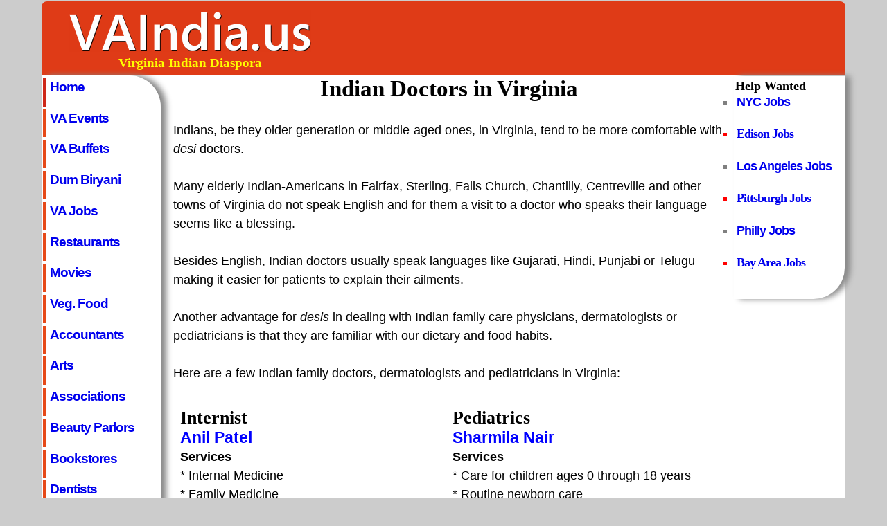

--- FILE ---
content_type: text/html; charset=UTF-8
request_url: https://vaindia.us/doctors.html
body_size: 7114
content:
<!DOCTYPE HTML>
<head>
<TITLE>Indian Doctors in Virginia - VAIndia.us</TITLE>
<meta name="description" content="Indian Dermatologists, Family Doctors and Pediatricians in Sterling, Centreville etc" />
<meta name="viewport" content="width=device-width, maximum-scale=1">
<meta http-equiv="content-type" content="text/html; charset=utf-8" />
<link rel="stylesheet" type="text/css" href="style.css" media="screen,projection" />
	
</head>
<body>

<div id="wrap">

<div id="header">
<TABLE class="header">
<TR>
<td class="header"><a href="https://www.vaindia.us"><img src="images/va-india-us.png" style="width:350px; height:60px;" border=0 alt="virginia indian doctors"></a><br/>
Virginia Indian Diaspora
</td>
<TD class="banner">
<script async src="https://pagead2.googlesyndication.com/pagead/js/adsbygoogle.js?client=ca-pub-9779114942504863"
     crossorigin="anonymous"></script>
<!-- New-728x90-9-2-2 -->
<ins class="adsbygoogle"
     style="display:inline-block;width:728px;height:90px"
     data-ad-client="ca-pub-9779114942504863"
     data-ad-slot="3793966004"></ins>
<script>
     (adsbygoogle = window.adsbygoogle || []).push({});
</script></td></tr></table>
</div>

<div id="sitemenu">
<div class="boxva">
	<h2 class="hide">VAIndia.us Categories</h2>
	<ul>
<li><a class="current" href="https://www.vaindia.us">Home</a></li>
<li><a href="events.html" title="Virginia Indian Community Events">VA Events</a></li>
<li><a href="virginia-indian-buffet.html" title="Indian Buffet">VA Buffets</a></li>
<li><a href="dum-biryani-virginia.html" title="Virginia Dum Biryani">Dum Biryani</a></li>
<li><a href="virginia-employment.html" title="Job Ads for Indians in Washington DC Metro">VA Jobs</a></li>
<li><a href="indian-restaurants.html">Restaurants</a></li>
<li><a href="bollywood-showtimes.html">Movies</a></li>
<li><a href="virginia-indian-vegetarian-restaurants.html" title="Virginia Indian Vegetarian Restaurants">Veg. Food</a></li>
<li><a href="accountants.html">Accountants</a></li>
<li><a href="arts.html" title="Bollywood & Bhangra Dance Classes in Virginia">Arts</a></li>
<li><a href="associations.html">Associations</a></li>
<li><a href="beauty.html">Beauty Parlors</a></li>
<li><a href="books.html">Bookstores</a></li>
<li><a href="dentists.html">Dentists</a></li>
<li><a href="doctors.html">Doctors</a></li>
<li><a href="driving-schools.html">Driving Schools</a></li>
<li><a href="fashion.html">Fashion</a></li>
<li><a href="free-software-va-indians.html" title="Free Linux Apps & OS for VA Indians">Freebies</a></li>
<li><a href="grocery.html">Grocery </a></li>
<li><a href="gurdwara.html">Gurdwaras</a></li>
<li><a href="hindu-temples.html">Hindu Temples</a></li>
<li><a href="immigration.html">Immigration</a></li>
<li><a href="mortgage.html" title="Virginia Home Loans & Mortgage Refinancing">Mortgage</a></li>
<li><a href="it-training-va.html">IT Training</a></li>
<li><a href="insurance.html">Insurance</a></li>
<li><a href="jewelry.html">Jewelry</a></li>
<li><a href="realtors.html">Real Estate</a></li>
<li><a href="sweets.html">Sweets</a></li>
<li><a href="weddings.html">Weddings</a></li>
<li><a href="yoga.html">Yoga</a></li>
</ul>
</div><br/>
</div>


<div id="extras">
<div class="boxjobs">
<uL class="nrijobs">
<h6>Help Wanted</h6>
<li><a href="https://www.nyindia.us/employment.html">NYC Jobs</a></li><br>
<li class="nrijobs"><a href="https://www.oaktreeroad.us/oak-tree-road-jobs.html">Edison Jobs</a></li><br>
<li><a href="https://www.artesiaindia.us/employment.html">Los Angeles Jobs</a></li><br>
<li class="nrijobs"><a href="https://www.pittsburghindia.com/pittsburgh-jobs.html">Pittsburgh Jobs</a></li><br>
<li><a href="https://www.phillyindia.us/philly-help-wanted-ads.html">Philly Jobs</a></li><br>
<li class="nrijobs"><a href="https://www.baymasala.com/california-indian-jobs.html">Bay Area Jobs</a></li><br>
</uL>
</div>
</div>
<div id="content">

<h1>Indian Doctors in Virginia</h1><br/>



Indians, be they older generation or middle-aged ones, in Virginia, tend to be more comfortable with <em>desi</em> doctors.<br/><br/>

Many elderly Indian-Americans in Fairfax, Sterling, Falls Church, Chantilly, Centreville and other towns of Virginia do not speak English and for them a visit to a doctor who speaks their language seems like a blessing.<br/><br/>

Besides English, Indian doctors usually speak languages like Gujarati, Hindi, Punjabi or Telugu making it easier for patients to explain their ailments.<br/><br/>

Another advantage for <i>desis</i> in dealing with Indian family care physicians, dermatologists or pediatricians is that they are familiar with our dietary and food habits.<br/><br/> 


Here are a few Indian family doctors, dermatologists and pediatricians in Virginia:<br/><br/>

<table width="100%" cellpadding="4" cellspacing="4">
<tr><td width="45%" valign="top">
<h4>Internist</h4>
<div class="name">Anil Patel</div>
<b>Services</b><br/>
* Internal Medicine<br/>
* Family Medicine<br/>
* Geriatric Medicine<br/>
* Diet Counseling<br/> 
* Echocardiogram<br/>
* Pulmonary Function Test<br/>
* Stress Test<br/>
21495 Ridgetop Cir, Ste 302<br/> 
Sterling, VA 20166<br/> 
<div id="ph">Ph: 703-430-6600</div><br/>

<h4>Dermatology</h4>

<div class="name">Anjali Chandela</div>
<b>Dermatology Associates</b><br/>
* Cosmetic Dermatology<br/>
* Women&#39;s Dermatology issues<br/>
* Psoriasis<br/>
* Eczema, Acne<br/>
21495 Ridgetop Circle, Ste 105<br/>
Sterling, VA 20166<br/>
<div id="ph">Ph: 866-808-3320</div><br/><br/>

<h4>Family Medicine</h4>
<div class="name">Amardeep Singh Athwal</div>
General medical care for a range of illnesses, conditions & diseases<br/>
47100 Community Plz, Ste 100<br/> 
Sterling, VA 20164<br/> 
<div id="ph">Ph: 703-880-1403</div><br/>
</td>
<td width="45%" valign="top">
<h4>Pediatrics</h4>
<div class="name">Sharmila Nair</div>
<b>Services</b><br/>
* Care for children ages 0 through 18 years<br/>
* Routine newborn care<br/>
* Well and sick child visits<br/>
* Consults for behavioral issues<br/>
* Pediatric Immunizations<br/>
* Sports physicals<br/>
46175 Westlake Drive<br/>
Potomac Falls, VA<br/>
<a href="http://sterlingpeds.com">http://sterlingpeds.com</a><br/><br/><br/>

<h4>Primary Care</h4>
<div class="name">Neeraja Thathagari</div>
<b>Nova Medical Services</b><br/>
<b>Services</b><br/>
* EKG<br/>
* Flu Test & Flu Shots<br/>
* Pap Smear<br/>
* Blood Work<br/>
* Urine Pregnancy Test<br/>
* Tetanus Vaccine<br/>
* Rapid Strep Test<br/>
4229 Lafayette Center Dr Ste 1425<br/>
Chantilly VA 20151<br/> 
<div id="ph">Ph: 703-961-1119</div>


</td>
</tr></table>
</div>

<div id="footer">
<TABLE class="footer">
<TR>
<td class="footer">
<a href="advt.html" rel="nofollow">Advertise</a>
&nbsp;&nbsp;&nbsp;<a href="disclaimer.html">Disclaimer</a>&nbsp;&nbsp;&nbsp;&nbsp;<a href="privacy.html">Privacy</a>&nbsp;&nbsp;&nbsp;<a href="copyright.html">&copy;&nbsp;2024, All Rights Reserved</a>
</td></tr></table></div>

</div></body>
</html>


--- FILE ---
content_type: text/html; charset=utf-8
request_url: https://www.google.com/recaptcha/api2/aframe
body_size: 268
content:
<!DOCTYPE HTML><html><head><meta http-equiv="content-type" content="text/html; charset=UTF-8"></head><body><script nonce="w7wgJMx7JZt9TfuXkLTC-g">/** Anti-fraud and anti-abuse applications only. See google.com/recaptcha */ try{var clients={'sodar':'https://pagead2.googlesyndication.com/pagead/sodar?'};window.addEventListener("message",function(a){try{if(a.source===window.parent){var b=JSON.parse(a.data);var c=clients[b['id']];if(c){var d=document.createElement('img');d.src=c+b['params']+'&rc='+(localStorage.getItem("rc::a")?sessionStorage.getItem("rc::b"):"");window.document.body.appendChild(d);sessionStorage.setItem("rc::e",parseInt(sessionStorage.getItem("rc::e")||0)+1);localStorage.setItem("rc::h",'1768822582328');}}}catch(b){}});window.parent.postMessage("_grecaptcha_ready", "*");}catch(b){}</script></body></html>

--- FILE ---
content_type: text/css
request_url: https://vaindia.us/style.css
body_size: 15318
content:
/******** General tags ********/

body 
{margin:2px auto; padding:0; font:110% Verdana,Tahoma,Arial,sans-serif; background:#CCCCCC; color:#000000; line-height:1.3em;}
a {text-decoration:none; color:#blue; font-weight:bold;}

a:hover {text-decoration:underline; color:red;}


a img {border:0;} p {margin:0 0 18px 8px;}

h2 {font-size:1.5em; font-weight:normal; letter-spacing:-1px; margin:10px 0 8px 0;}

h3 {font-size:1.2em; margin:2px 0 8px 0;}



/******** others**/

ul.va {margin-bottom:1px; margin-top:1px;}

li.falafelshop {list-style-type:square; font: 170% Verdana; color:red; font-weight:bold; padding: 2px;
margin: 2px; }


.vapuppies {list-style-type:square; font: 170% Verdana; color:red; font-weight:bold; padding: 2px;
margin: 2px; text-align:center; }

.labradoodle {font:130% Verdana; color:blue; font-weight:bold; text-align:center;}
.labradoodle2 {font:120% Verdana; color:black; font-weight:bold; text-align:center;}

.shenandoahvalley{font-size:140%; Verdana; color:blue; font-weight:bold; margin: 0px 0px 0px 0px; padding: 0px 0px 0px 0px;}

li.puppy {list-style-type:square; font: 105% Verdana; color:red; font-weight:bold; list-style-position:outside; padding: 4px;
margin: 2px; }

li.puppies{list-style-type:disc; font: 105% Verdana; color:#665656; font-weight:bold; list-style-position:outside; padding: 4px;
margin: 2px; }

li.puppy2 {list-style-type:round; font: 105% Verdana; color:#665656; font-weight:bold; list-style-position:outside; padding: 4px;
margin: 2px; }
/******** stem**/

.mclean {list-style-type:square; font: 250% Verdana; color:red; font-weight:bold; padding: 2px;
margin: 2px; text-align:center; }

.privateschools {font:150% verdana; color:black; font-weight:bold; text-align:center;}
.tysonscorner{font-size:140%; Verdana; color:blue; font-weight:bold; margin: 0px 0px 0px 0px; padding: 0px 0px 0px 0px;}

li.mathtraining {list-style-type:square; font: 200% Verdana; color:blue; font-weight:bold; padding: 2px;
margin: 2px; }

li.mathcamps {list-style-type:square; font: 200% Verdana; color:blue; font-weight:bold; padding: 2px;
margin: 2px; }

.math {font:150% verdana; color:black; font-weight:bold; text-align:center;}
.summercamp {font:130% verdana; color:black; font-weight:bold; text-align:left;}
.discount {font:140% verdana; color:red; font-weight:bold; text-align:center;}

li.mathsummercamps {list-style-type:square; font: 110% Verdana; color:red; font-weight:bold; list-style-position:outside; padding: 4px;
margin: 2px; }

li.mathsummercamps2 {list-style-type:square; font: 110% Verdana; color:black; font-weight:bold; list-style-position:outside; padding: 4px;
margin: 2px; }

.mathva {font-size:140%; Verdana; color:black; font-weight:bold; margin: 0px 0px 0px 0px; padding: 0px 0px 0px 0px;}

.vienna {font-size:140%; Verdana; color:blue; font-weight:bold; margin: 0px 0px 0px 0px; padding: 0px 0px 0px 0px;}

li.arlington {list-style-type:square; font: 105% Verdana; color:black; font-weight:normal; list-style-position:outside; padding: 4px;
margin: 2px; }


.indianplantsusa {list-style-type:square; font: 280% Verdana; color:green; font-weight:bold; padding: 1px;
margin: 2px; text-align:center;}

.indianplants {font: 150% Verdana; font-weight:bold;  color:red; font-weight:bold; margin: 0px 0px 0px 0px; padding: 1px; text-align:center;}
.buyindianplants {font: 130% Verdana; color:green; font-weight:bold; margin: 0px 0px 0px 0px; padding: 0px 0px 0px 0px; text-align:center;}
.vedicgarden {font: 120% Verdana; color:black; font-weight:normal; margin: 0px 0px 0px 0px; padding: 0px 0px 0px 0px; text-align:center;}
.indianplant {font:140% Verdana; color:black; font-weight:bold; text-align:left;}

li.indiaplants {list-style-type:square; font: 120% Verdana; color:red; font-weight:normal; list-style-position:outside; padding: 4px;
margin: 2px; }

li.indiaplants2 {list-style-type:square; font: 120% Verdana; color:black; font-weight:normal; list-style-position:outside; padding: 4px;
margin: 2px; }
.giftindianplants {font: 120% Verdana; color:black; font-weight:bold; margin: 0px 0px 0px 0px; padding: 0px 0px 0px 0px; text-align:center;}
.vedicgardens {font: 140% Verdana; color:green; font-weight:bold; margin: 0px 0px 0px 0px; padding: 0px 0px 0px 0px;}
.email {font:1.10em Verdana; color:blue; font-weight:bold;}
.website {font:1.20em Verdana; color:blue; font-weight:bold;}
.pho {font:1.10em verdana; color:red; font-weight:bold;}

li.vacat {list-style-type:square; 
list-style-position:outside;
padding: 4px;
margin: 1px; }

li.vacat4 {list-style-type:square; 
list-style-position:outside;
font: 105% Verdana; color:black; font-weight:bold;
padding: 2px;
margin: 0.5px; }

li.vacat3 {list-style-type:square; 
list-style-position:outside;
font: 105% Verdana; color:blue; font-weight:bold;
padding: 2px;
margin: 0.5px; }

li.vacat2 {list-style-type:circle; 
list-style-position:outside;
padding: 4px;
margin: 1px; }

li.immicat {list-style-type:square; 
list-style-position:outside;
padding: 4px;
margin: 1px; }

li.vacat5 {list-style-type:square; 
list-style-position:outside;
font: 130% Verdana; color:black; font-weight:bold;
padding: 0px;
margin: 0.5px; }

li.travel {list-style-type:square; font: 150% Verdana; font-weight:bold; padding: 2px;
margin: 2px; }

h1{font:180% Verdana; text-align:center; color:black; font-weight:bold; margin: 0px 0px 0px 0px;
padding: 0px 0px 0px 0px;}

h2{font:1.60em Verdana; color:black; font-weight:bold; margin: 0px 0px 0px 0px;
padding: 0px 0px 0px 0px;}

h3{font:1.50em Verdana; color:black; font-weight:bold; margin: 0px 0px 0px 0px;
padding: 0px 0px 0px 0px;}

h4{font:1.40em Verdana; color:black; font-weight:bold; margin: 0px 0px 0px 0px;
padding: 0px 0px 0px 0px;}

h5{font:1.30em Verdana; color:black; font-weight:bold; margin: 0px 0px 0px 0px;
padding: 0px 0px 0px 0px;}

#h6{font:1.20em Verdana; color:black; font-weight:bold; margin: 0px 0px 0px 0px;
padding: 0px 0px 0px 0px;}

h6{font:100% Verdana; color:black; font-weight:bold; margin: 0px 0px 0px 0px; padding: 0px 0px 0px 0px;}

#bolly {word-spacing: 10px;}

#ph {font:1.10em verdana; color:red; font-weight:bold;}

.name {font-size:125%; Verdana; color:blue; font-weight:bold; margin: 0px 0px 0px 0px; padding: 0px 0px 0px 0px;}

.stitching {font-size:180%; verdana; color:red; font-weight:bold; margin: 0px 0px 0px 0px; padding: 0px 0px 0px 0px;}

.phone {font:1em Verdana; color:red; font-weight:bold;}

.email {font:1.10em Verdana; color:blue; font-weight:bold;}
.website {font:1.20em Verdana; color:blue; font-weight:bold;}

.pho {font:1.10em verdana; color:red; font-weight:bold;}

img.center{
display:block;
margin-left: auto;
margin-right: auto;
text-align: center;}

.tag {font:125% Verdana; color:red; font-weight:bold; text-align:center;}

.closed {font:135% Verdana; color:red; font-weight:bold; text-align:left;}
.food {font-size:130%; font-face: verdana; color:blue; font-weight:bold; margin: 0px 0px 0px 0px; padding: 0px 0px 0px 0px;}

figure {text-align: center; margin: auto: padding: 1px; font-weight:bold; font: Verdana; font-size: 100%; color:black;}

figcaption {text-align: center; margin: auto: padding: 1px; font-weight:bold; font: Verdana; font-size: 1.1em; color:black;}

.vaevents {font: 130% verdana; color:white; background-color: #DF3B17; font-weight:bold; width: 775px; margin: 2px; padding: 1px;}

.eventname {font: 125% verdana; text-decoration:underline; color:blue; font-weight:bold; margin: 0px 0px 0px 0px; padding: 3px; line-height:2em;}

.training {font-size:130%; font-face: verdana; color:blue; font-weight:bold; margin: 0px 0px 0px 0px; padding: 0px 0px 0px 0px;}

div.boxva
{
border:0px solid #ffffff;
padding:4px 0px; 4px 2px;
background:#ffffff;
width:170px;
height:auto;
border-radius: 0px 45px 0px 0px;
-moz-border-radius:0px 45px 0px 0px; /* Firefox 3.6 and earlier */
-webkit-border-radius: 0px 45px 0px 0px;
background-color:#ffffff;
-moz-box-shadow: 8px 0px 8px 0px #888888; /* Firefox 3.6 and earlier */
-webkit-box-shadow: 8px 0px 8px 0px #888888; /* Safari */
box-shadow: 8px 0px 8px 0px #888888;
}

div.boxjobs
{
border: 0px solid #ffffff;
padding:4px 0px; 4px 2px;
background:#ffffff;
width:160px;
height:auto;
border-radius: 0px 0px 45px 0px;
-moz-border-radius:0px 0px 45px 0px; /* Firefox 3.6 and earlier */
-webkit-border-radius: 0px 0px 45px 0px;
background-color:#ffffff;
-moz-box-shadow: 8px 0px 8px 0px #888888; /* Firefox 3.6 and earlier */
-webkit-box-shadow: 8px 0px 8px 0px #888888; /* Safari */
box-shadow: 8px 0px 8px 0px #888888;
}

ul.nrijobs {margin:0 0 0px 0px; list-style:none; padding: 0px; color:black;}

li.nrijobs {list-style-type:square; font: 100% Verdana; color:red; font-weight:bold; list-style-position:outside; padding: 0px;
margin: 0px; }

/******Jobs**********/
.vajobs {font:1.55em Verdana; color:white; background-color: #DF3B17; font-weight:bold; width: 800px; margin: 2px; padding: 1px;}

.employer {font:1.45em Verdana; text-decoration:underline; color:blue; font-weight:bold; margin: 0px 0px 0px 0px; padding: 2px; line-height:1.5em;}

.cahelpwanted {font:1.80em Verdana; color:white; background-color: #DF3B17; font-weight:bold; width: 840px; margin: 1px; padding: 1px;}

li.managerad {list-style-type:square; font: 110% Verdana; color:black; font-weight:bold; padding: 2px;
margin: 2px; }

li.managerad2 {list-style-type:square; font: 110% Verdana; color:red; font-weight:bold; padding: 2px;
margin: 2px; }


/******shows,reviews**********/
.theater {font-size:130%; verdana; color:red; font-weight:bold; margin: 0px 0px 0px 0px; padding: 0px 0px 0px 0px;}

.moviename {font:120% verdana; color:blue; font-weight:bold; margin: 1px; padding: 1px; width:80%;}

.moviename a:link {color:blue; text-decoration:none;}

.moviename a:hover {color:red; text-decoration:underline;}

.moviename a:visited {color:purple; text-decoration:none;}

table.showtimes {width:70%; margin-left: 0%; margin-right: 20%; padding:2px; border:0; }

td.date {vertical-align:top; width:10%; font:90% verdana; text-align: left;}

td.shows {vertical-align:top; width:60%; font:90% verdana; text-align: left; word-spacing: 4px; }

.cinema {font:180% Verdana; color:blue; font-weight:bold; text-align: center; margin: 0px 0px 0px 0px; padding: 0px 0px 0px 0px;}

.movies {font:150% verdana; color:red; text-align: center; font-weight:bold; margin: 0px; padding: 0px; }

table.bolly {vertical-align:top; width:100%; padding:0px 0px 0px 4px; margin-left: auto; margin-right: auto; border:0;}

td.bollywood {vertical-align:top; width:25%; font:80% verdana; line-height:2em;}

/******** Main wrap ********/

#wrap {background:#ffffff url(images/wrapbg3.gif) top left repeat-y; color:#000000; margin:0 auto; width:1160px;}


.center {width:70%; 
margin-left: auto;
margin-right: auto;}


/******** Table header********/

table.header {width:100%; padding:6px 0px 0px 0px; margin:0; border:0; 
background: #DF3B17;
border-radius: 8px 8px 0px 0px;
-moz-border-radius:8px 8px 0px 0px; /* Firefox 3.6 and earlier */
-webkit-border-radius: 8px 8px 0px 0px;}

td.header {vertical-align:middle; width:40%; font:1.1em verdana; color:yellow; font-weight:bold; text-align:center;}

td.banner {vertical-align:middle; text-align:right;}


/******** Table content /img********/

table {width:100%; padding:2px; margin-left: auto;
margin-right: auto; border:0;}

td.content {vertical-align:top; width:46%;}

td.review {Vertical-align:middle; width:46%;}

td.img {vertical-align:top; width:46%; text-align:center;}


table.safe {width:60%; padding:2px; margin-left: auto;
margin-right: auto; border:0;}

td.safe {vertical-align:top; width:60%;}

td.rest {vertical-align:top; width:25%; font:100% verdana; font-weight:bold;}

td.city {vertical-align:top; width:16%; font:100% verdana; font-weight:bold;}

td.hindu {vertical-align:top; width:25%; font:90% verdana; font-weight:bold;}
td.temple {vertical-align:top; width:33%; font:90% verdana; font-weight:bold;}

td.durgatemple {vertical-align:top; width:33%; font:100% verdana; font-weight:bold;}
td.rajdhanitemple {vertical-align:top; width:33%; font:100% verdana; font-weight:bold;}
/******** Header ********/

#header {clear:both; background:#CCCCCC; top left no-repeat; height:auto;}

#header h1 {font-size:3.8em; letter-spacing:-4px; color:#d88d44; padding:55px 0 10px 45px;}

#header h1 a {color:#d88d44; text-decoration:none;}

#header h1 a:hover {color:#e99e55;}

#slogan {color:#20526a; margin:15px 0 0 45px; font-size:1.6em; letter-spacing:-1px;}

/******** Sitemenu, left sidebar ********/

#sitemenu {clear:both; float:left; width:170px; margin:0; padding:0px 0 0 2px;}

#sitemenu ul {list-style:none; width:170px; margin:0 0 15px 0; padding:0; font-size:1em; letter-spacing:-1px;}

#sitemenu li {margin-bottom:4px;}

#sitemenu li a {font-weight:bold; text-decoration:none; font-size: 110%; color:#black; display: block; height:2em; padding:1px 1px 1px 6px; border-left: 4px solid #E64918;}

#sitemenu li a:hover {color:red; text-decoration:none; border-left:4px solid red;}

#sitemenu .current {border-left:4px solid #CE2819;}

#sitemenu ul ul {font-size:0.8em; width:110px; font-weight:normal; margin:5px 0 8px 20px;}

#sitemenu ul ul li {margin-bottom:2px;}#sitemenu ul ul li a {border:0; padding:2px;}

#sitemenu ul ul li a:hover {border:0; padding:2px; text-decoration:underline;}

/******** Extras, right sitebar ********/

#extras {float:right; width:160px; margin:0; padding:1px 1px 0 0;}

#extras ul {margin:0 0 14px 2px; list-style:none; color:#808080;}

#extras li {list-style-type:square; margin:1px 0 2px 0;}

#extras li a {padding:2px 2px 2px 2px; height:1.2em; letter-spacing:-1px; font-weight:bold;}

#extras li a:hover {color:#d88d44;}

#extras ul ul, #extras ul ul ul {font-size:0.9em; line-height:1.2em; margin:2px 0 2px 15px;}

#extras ul ul a, #extras ul ul ul a {font-weight:normal;}

/******** Content variations ********/

#content {margin:0px 175px 0 190px; padding:0px 0 0 0; line-height:1.5em; text-align:left; font-size: 105%; color:black;}

#content h2 {font-size:1.6em; margin:20px 0 10px 0;}



#content h3 {font-size:1.4em; font-weight:normal; letter-spacing:-1px; margin:10px 0 8px 0;}

#content p {text-align:justify;}



/******** Footer ********/
#footer {clear:both; margin:5px auto 0 auto; padding:0px 0 10px 0; height:20px; text-align:center; 
background:#CCCCCC; 
bottom left no-repeat; color:#555; font-size:0.9em; line-height:1.5em;}

#footer p {margin:3px;}
#footer p strong {font-size:1.1em; font-weight:400;}
#footer a {color:#FFF; font-weight:bold; text-decoration:none;}
#footer a:hover {text-decoration:underline;}

table.footer {width:100%; background: #DF3B17; color:white;
border-radius: 0px 0px 8px 8px; 
-moz-border-radius:0px 0px 8px 8px; /* Firefox 3.6 and earlier */
-webkit-border-radius: 0px 0px 8px 8px;}


td.footer {vertical-align:top; font:1.40em Verdana; color:white; font-weight:bold;}


/******** Various classes ********/
.small {font-size:0.8em; color:white;}
.bold {font-weight:bold;}
.clear {clear:both;}
.hide {display:none;}
.disclaimer {font-size:0.6em;}